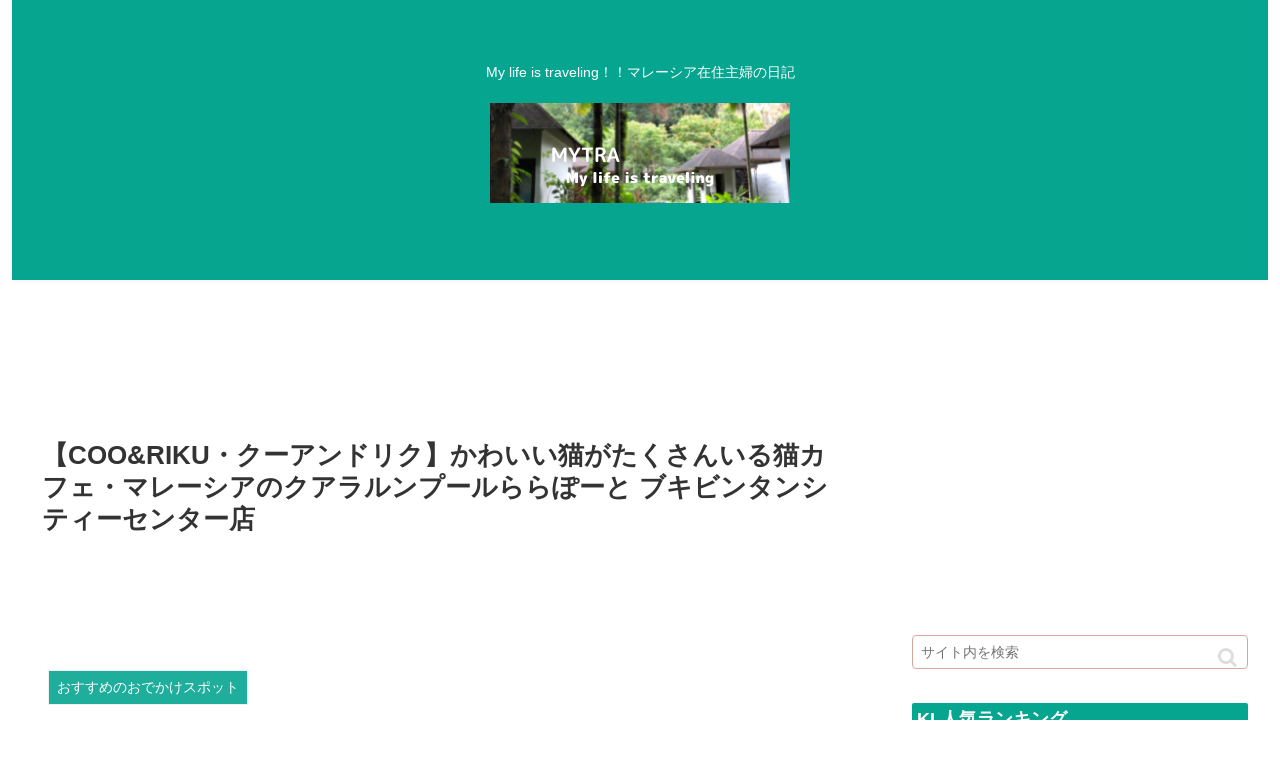

--- FILE ---
content_type: text/html; charset=utf-8
request_url: https://www.google.com/recaptcha/api2/aframe
body_size: 267
content:
<!DOCTYPE HTML><html><head><meta http-equiv="content-type" content="text/html; charset=UTF-8"></head><body><script nonce="-GqAuemST1iRIfBLiPrGeQ">/** Anti-fraud and anti-abuse applications only. See google.com/recaptcha */ try{var clients={'sodar':'https://pagead2.googlesyndication.com/pagead/sodar?'};window.addEventListener("message",function(a){try{if(a.source===window.parent){var b=JSON.parse(a.data);var c=clients[b['id']];if(c){var d=document.createElement('img');d.src=c+b['params']+'&rc='+(localStorage.getItem("rc::a")?sessionStorage.getItem("rc::b"):"");window.document.body.appendChild(d);sessionStorage.setItem("rc::e",parseInt(sessionStorage.getItem("rc::e")||0)+1);localStorage.setItem("rc::h",'1769372479628');}}}catch(b){}});window.parent.postMessage("_grecaptcha_ready", "*");}catch(b){}</script></body></html>